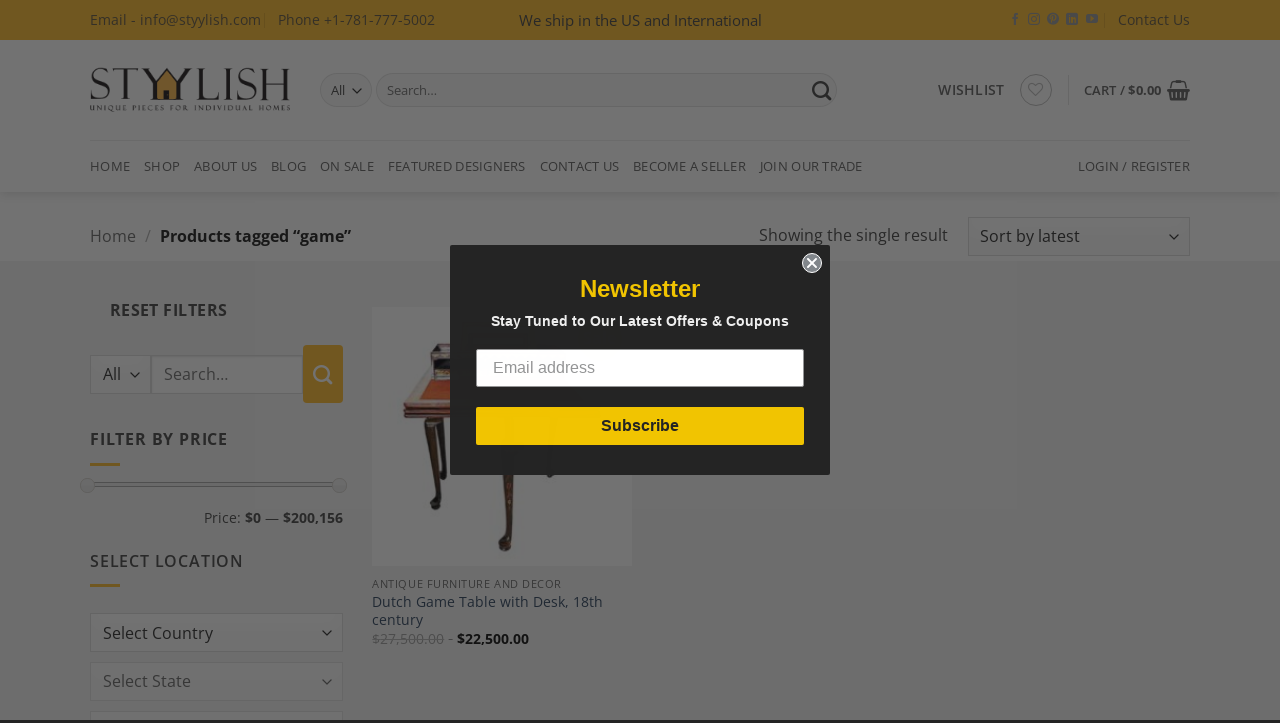

--- FILE ---
content_type: text/html; charset=utf-8
request_url: https://www.google.com/recaptcha/api2/anchor?ar=1&k=6LdLKQQsAAAAAGoLgqAmYAtZhOodPFCgu2NsBtJI&co=aHR0cHM6Ly9zdHl5bGlzaC5jb206NDQz&hl=en&v=PoyoqOPhxBO7pBk68S4YbpHZ&size=invisible&anchor-ms=20000&execute-ms=30000&cb=e1qjo5il9ocr
body_size: 48662
content:
<!DOCTYPE HTML><html dir="ltr" lang="en"><head><meta http-equiv="Content-Type" content="text/html; charset=UTF-8">
<meta http-equiv="X-UA-Compatible" content="IE=edge">
<title>reCAPTCHA</title>
<style type="text/css">
/* cyrillic-ext */
@font-face {
  font-family: 'Roboto';
  font-style: normal;
  font-weight: 400;
  font-stretch: 100%;
  src: url(//fonts.gstatic.com/s/roboto/v48/KFO7CnqEu92Fr1ME7kSn66aGLdTylUAMa3GUBHMdazTgWw.woff2) format('woff2');
  unicode-range: U+0460-052F, U+1C80-1C8A, U+20B4, U+2DE0-2DFF, U+A640-A69F, U+FE2E-FE2F;
}
/* cyrillic */
@font-face {
  font-family: 'Roboto';
  font-style: normal;
  font-weight: 400;
  font-stretch: 100%;
  src: url(//fonts.gstatic.com/s/roboto/v48/KFO7CnqEu92Fr1ME7kSn66aGLdTylUAMa3iUBHMdazTgWw.woff2) format('woff2');
  unicode-range: U+0301, U+0400-045F, U+0490-0491, U+04B0-04B1, U+2116;
}
/* greek-ext */
@font-face {
  font-family: 'Roboto';
  font-style: normal;
  font-weight: 400;
  font-stretch: 100%;
  src: url(//fonts.gstatic.com/s/roboto/v48/KFO7CnqEu92Fr1ME7kSn66aGLdTylUAMa3CUBHMdazTgWw.woff2) format('woff2');
  unicode-range: U+1F00-1FFF;
}
/* greek */
@font-face {
  font-family: 'Roboto';
  font-style: normal;
  font-weight: 400;
  font-stretch: 100%;
  src: url(//fonts.gstatic.com/s/roboto/v48/KFO7CnqEu92Fr1ME7kSn66aGLdTylUAMa3-UBHMdazTgWw.woff2) format('woff2');
  unicode-range: U+0370-0377, U+037A-037F, U+0384-038A, U+038C, U+038E-03A1, U+03A3-03FF;
}
/* math */
@font-face {
  font-family: 'Roboto';
  font-style: normal;
  font-weight: 400;
  font-stretch: 100%;
  src: url(//fonts.gstatic.com/s/roboto/v48/KFO7CnqEu92Fr1ME7kSn66aGLdTylUAMawCUBHMdazTgWw.woff2) format('woff2');
  unicode-range: U+0302-0303, U+0305, U+0307-0308, U+0310, U+0312, U+0315, U+031A, U+0326-0327, U+032C, U+032F-0330, U+0332-0333, U+0338, U+033A, U+0346, U+034D, U+0391-03A1, U+03A3-03A9, U+03B1-03C9, U+03D1, U+03D5-03D6, U+03F0-03F1, U+03F4-03F5, U+2016-2017, U+2034-2038, U+203C, U+2040, U+2043, U+2047, U+2050, U+2057, U+205F, U+2070-2071, U+2074-208E, U+2090-209C, U+20D0-20DC, U+20E1, U+20E5-20EF, U+2100-2112, U+2114-2115, U+2117-2121, U+2123-214F, U+2190, U+2192, U+2194-21AE, U+21B0-21E5, U+21F1-21F2, U+21F4-2211, U+2213-2214, U+2216-22FF, U+2308-230B, U+2310, U+2319, U+231C-2321, U+2336-237A, U+237C, U+2395, U+239B-23B7, U+23D0, U+23DC-23E1, U+2474-2475, U+25AF, U+25B3, U+25B7, U+25BD, U+25C1, U+25CA, U+25CC, U+25FB, U+266D-266F, U+27C0-27FF, U+2900-2AFF, U+2B0E-2B11, U+2B30-2B4C, U+2BFE, U+3030, U+FF5B, U+FF5D, U+1D400-1D7FF, U+1EE00-1EEFF;
}
/* symbols */
@font-face {
  font-family: 'Roboto';
  font-style: normal;
  font-weight: 400;
  font-stretch: 100%;
  src: url(//fonts.gstatic.com/s/roboto/v48/KFO7CnqEu92Fr1ME7kSn66aGLdTylUAMaxKUBHMdazTgWw.woff2) format('woff2');
  unicode-range: U+0001-000C, U+000E-001F, U+007F-009F, U+20DD-20E0, U+20E2-20E4, U+2150-218F, U+2190, U+2192, U+2194-2199, U+21AF, U+21E6-21F0, U+21F3, U+2218-2219, U+2299, U+22C4-22C6, U+2300-243F, U+2440-244A, U+2460-24FF, U+25A0-27BF, U+2800-28FF, U+2921-2922, U+2981, U+29BF, U+29EB, U+2B00-2BFF, U+4DC0-4DFF, U+FFF9-FFFB, U+10140-1018E, U+10190-1019C, U+101A0, U+101D0-101FD, U+102E0-102FB, U+10E60-10E7E, U+1D2C0-1D2D3, U+1D2E0-1D37F, U+1F000-1F0FF, U+1F100-1F1AD, U+1F1E6-1F1FF, U+1F30D-1F30F, U+1F315, U+1F31C, U+1F31E, U+1F320-1F32C, U+1F336, U+1F378, U+1F37D, U+1F382, U+1F393-1F39F, U+1F3A7-1F3A8, U+1F3AC-1F3AF, U+1F3C2, U+1F3C4-1F3C6, U+1F3CA-1F3CE, U+1F3D4-1F3E0, U+1F3ED, U+1F3F1-1F3F3, U+1F3F5-1F3F7, U+1F408, U+1F415, U+1F41F, U+1F426, U+1F43F, U+1F441-1F442, U+1F444, U+1F446-1F449, U+1F44C-1F44E, U+1F453, U+1F46A, U+1F47D, U+1F4A3, U+1F4B0, U+1F4B3, U+1F4B9, U+1F4BB, U+1F4BF, U+1F4C8-1F4CB, U+1F4D6, U+1F4DA, U+1F4DF, U+1F4E3-1F4E6, U+1F4EA-1F4ED, U+1F4F7, U+1F4F9-1F4FB, U+1F4FD-1F4FE, U+1F503, U+1F507-1F50B, U+1F50D, U+1F512-1F513, U+1F53E-1F54A, U+1F54F-1F5FA, U+1F610, U+1F650-1F67F, U+1F687, U+1F68D, U+1F691, U+1F694, U+1F698, U+1F6AD, U+1F6B2, U+1F6B9-1F6BA, U+1F6BC, U+1F6C6-1F6CF, U+1F6D3-1F6D7, U+1F6E0-1F6EA, U+1F6F0-1F6F3, U+1F6F7-1F6FC, U+1F700-1F7FF, U+1F800-1F80B, U+1F810-1F847, U+1F850-1F859, U+1F860-1F887, U+1F890-1F8AD, U+1F8B0-1F8BB, U+1F8C0-1F8C1, U+1F900-1F90B, U+1F93B, U+1F946, U+1F984, U+1F996, U+1F9E9, U+1FA00-1FA6F, U+1FA70-1FA7C, U+1FA80-1FA89, U+1FA8F-1FAC6, U+1FACE-1FADC, U+1FADF-1FAE9, U+1FAF0-1FAF8, U+1FB00-1FBFF;
}
/* vietnamese */
@font-face {
  font-family: 'Roboto';
  font-style: normal;
  font-weight: 400;
  font-stretch: 100%;
  src: url(//fonts.gstatic.com/s/roboto/v48/KFO7CnqEu92Fr1ME7kSn66aGLdTylUAMa3OUBHMdazTgWw.woff2) format('woff2');
  unicode-range: U+0102-0103, U+0110-0111, U+0128-0129, U+0168-0169, U+01A0-01A1, U+01AF-01B0, U+0300-0301, U+0303-0304, U+0308-0309, U+0323, U+0329, U+1EA0-1EF9, U+20AB;
}
/* latin-ext */
@font-face {
  font-family: 'Roboto';
  font-style: normal;
  font-weight: 400;
  font-stretch: 100%;
  src: url(//fonts.gstatic.com/s/roboto/v48/KFO7CnqEu92Fr1ME7kSn66aGLdTylUAMa3KUBHMdazTgWw.woff2) format('woff2');
  unicode-range: U+0100-02BA, U+02BD-02C5, U+02C7-02CC, U+02CE-02D7, U+02DD-02FF, U+0304, U+0308, U+0329, U+1D00-1DBF, U+1E00-1E9F, U+1EF2-1EFF, U+2020, U+20A0-20AB, U+20AD-20C0, U+2113, U+2C60-2C7F, U+A720-A7FF;
}
/* latin */
@font-face {
  font-family: 'Roboto';
  font-style: normal;
  font-weight: 400;
  font-stretch: 100%;
  src: url(//fonts.gstatic.com/s/roboto/v48/KFO7CnqEu92Fr1ME7kSn66aGLdTylUAMa3yUBHMdazQ.woff2) format('woff2');
  unicode-range: U+0000-00FF, U+0131, U+0152-0153, U+02BB-02BC, U+02C6, U+02DA, U+02DC, U+0304, U+0308, U+0329, U+2000-206F, U+20AC, U+2122, U+2191, U+2193, U+2212, U+2215, U+FEFF, U+FFFD;
}
/* cyrillic-ext */
@font-face {
  font-family: 'Roboto';
  font-style: normal;
  font-weight: 500;
  font-stretch: 100%;
  src: url(//fonts.gstatic.com/s/roboto/v48/KFO7CnqEu92Fr1ME7kSn66aGLdTylUAMa3GUBHMdazTgWw.woff2) format('woff2');
  unicode-range: U+0460-052F, U+1C80-1C8A, U+20B4, U+2DE0-2DFF, U+A640-A69F, U+FE2E-FE2F;
}
/* cyrillic */
@font-face {
  font-family: 'Roboto';
  font-style: normal;
  font-weight: 500;
  font-stretch: 100%;
  src: url(//fonts.gstatic.com/s/roboto/v48/KFO7CnqEu92Fr1ME7kSn66aGLdTylUAMa3iUBHMdazTgWw.woff2) format('woff2');
  unicode-range: U+0301, U+0400-045F, U+0490-0491, U+04B0-04B1, U+2116;
}
/* greek-ext */
@font-face {
  font-family: 'Roboto';
  font-style: normal;
  font-weight: 500;
  font-stretch: 100%;
  src: url(//fonts.gstatic.com/s/roboto/v48/KFO7CnqEu92Fr1ME7kSn66aGLdTylUAMa3CUBHMdazTgWw.woff2) format('woff2');
  unicode-range: U+1F00-1FFF;
}
/* greek */
@font-face {
  font-family: 'Roboto';
  font-style: normal;
  font-weight: 500;
  font-stretch: 100%;
  src: url(//fonts.gstatic.com/s/roboto/v48/KFO7CnqEu92Fr1ME7kSn66aGLdTylUAMa3-UBHMdazTgWw.woff2) format('woff2');
  unicode-range: U+0370-0377, U+037A-037F, U+0384-038A, U+038C, U+038E-03A1, U+03A3-03FF;
}
/* math */
@font-face {
  font-family: 'Roboto';
  font-style: normal;
  font-weight: 500;
  font-stretch: 100%;
  src: url(//fonts.gstatic.com/s/roboto/v48/KFO7CnqEu92Fr1ME7kSn66aGLdTylUAMawCUBHMdazTgWw.woff2) format('woff2');
  unicode-range: U+0302-0303, U+0305, U+0307-0308, U+0310, U+0312, U+0315, U+031A, U+0326-0327, U+032C, U+032F-0330, U+0332-0333, U+0338, U+033A, U+0346, U+034D, U+0391-03A1, U+03A3-03A9, U+03B1-03C9, U+03D1, U+03D5-03D6, U+03F0-03F1, U+03F4-03F5, U+2016-2017, U+2034-2038, U+203C, U+2040, U+2043, U+2047, U+2050, U+2057, U+205F, U+2070-2071, U+2074-208E, U+2090-209C, U+20D0-20DC, U+20E1, U+20E5-20EF, U+2100-2112, U+2114-2115, U+2117-2121, U+2123-214F, U+2190, U+2192, U+2194-21AE, U+21B0-21E5, U+21F1-21F2, U+21F4-2211, U+2213-2214, U+2216-22FF, U+2308-230B, U+2310, U+2319, U+231C-2321, U+2336-237A, U+237C, U+2395, U+239B-23B7, U+23D0, U+23DC-23E1, U+2474-2475, U+25AF, U+25B3, U+25B7, U+25BD, U+25C1, U+25CA, U+25CC, U+25FB, U+266D-266F, U+27C0-27FF, U+2900-2AFF, U+2B0E-2B11, U+2B30-2B4C, U+2BFE, U+3030, U+FF5B, U+FF5D, U+1D400-1D7FF, U+1EE00-1EEFF;
}
/* symbols */
@font-face {
  font-family: 'Roboto';
  font-style: normal;
  font-weight: 500;
  font-stretch: 100%;
  src: url(//fonts.gstatic.com/s/roboto/v48/KFO7CnqEu92Fr1ME7kSn66aGLdTylUAMaxKUBHMdazTgWw.woff2) format('woff2');
  unicode-range: U+0001-000C, U+000E-001F, U+007F-009F, U+20DD-20E0, U+20E2-20E4, U+2150-218F, U+2190, U+2192, U+2194-2199, U+21AF, U+21E6-21F0, U+21F3, U+2218-2219, U+2299, U+22C4-22C6, U+2300-243F, U+2440-244A, U+2460-24FF, U+25A0-27BF, U+2800-28FF, U+2921-2922, U+2981, U+29BF, U+29EB, U+2B00-2BFF, U+4DC0-4DFF, U+FFF9-FFFB, U+10140-1018E, U+10190-1019C, U+101A0, U+101D0-101FD, U+102E0-102FB, U+10E60-10E7E, U+1D2C0-1D2D3, U+1D2E0-1D37F, U+1F000-1F0FF, U+1F100-1F1AD, U+1F1E6-1F1FF, U+1F30D-1F30F, U+1F315, U+1F31C, U+1F31E, U+1F320-1F32C, U+1F336, U+1F378, U+1F37D, U+1F382, U+1F393-1F39F, U+1F3A7-1F3A8, U+1F3AC-1F3AF, U+1F3C2, U+1F3C4-1F3C6, U+1F3CA-1F3CE, U+1F3D4-1F3E0, U+1F3ED, U+1F3F1-1F3F3, U+1F3F5-1F3F7, U+1F408, U+1F415, U+1F41F, U+1F426, U+1F43F, U+1F441-1F442, U+1F444, U+1F446-1F449, U+1F44C-1F44E, U+1F453, U+1F46A, U+1F47D, U+1F4A3, U+1F4B0, U+1F4B3, U+1F4B9, U+1F4BB, U+1F4BF, U+1F4C8-1F4CB, U+1F4D6, U+1F4DA, U+1F4DF, U+1F4E3-1F4E6, U+1F4EA-1F4ED, U+1F4F7, U+1F4F9-1F4FB, U+1F4FD-1F4FE, U+1F503, U+1F507-1F50B, U+1F50D, U+1F512-1F513, U+1F53E-1F54A, U+1F54F-1F5FA, U+1F610, U+1F650-1F67F, U+1F687, U+1F68D, U+1F691, U+1F694, U+1F698, U+1F6AD, U+1F6B2, U+1F6B9-1F6BA, U+1F6BC, U+1F6C6-1F6CF, U+1F6D3-1F6D7, U+1F6E0-1F6EA, U+1F6F0-1F6F3, U+1F6F7-1F6FC, U+1F700-1F7FF, U+1F800-1F80B, U+1F810-1F847, U+1F850-1F859, U+1F860-1F887, U+1F890-1F8AD, U+1F8B0-1F8BB, U+1F8C0-1F8C1, U+1F900-1F90B, U+1F93B, U+1F946, U+1F984, U+1F996, U+1F9E9, U+1FA00-1FA6F, U+1FA70-1FA7C, U+1FA80-1FA89, U+1FA8F-1FAC6, U+1FACE-1FADC, U+1FADF-1FAE9, U+1FAF0-1FAF8, U+1FB00-1FBFF;
}
/* vietnamese */
@font-face {
  font-family: 'Roboto';
  font-style: normal;
  font-weight: 500;
  font-stretch: 100%;
  src: url(//fonts.gstatic.com/s/roboto/v48/KFO7CnqEu92Fr1ME7kSn66aGLdTylUAMa3OUBHMdazTgWw.woff2) format('woff2');
  unicode-range: U+0102-0103, U+0110-0111, U+0128-0129, U+0168-0169, U+01A0-01A1, U+01AF-01B0, U+0300-0301, U+0303-0304, U+0308-0309, U+0323, U+0329, U+1EA0-1EF9, U+20AB;
}
/* latin-ext */
@font-face {
  font-family: 'Roboto';
  font-style: normal;
  font-weight: 500;
  font-stretch: 100%;
  src: url(//fonts.gstatic.com/s/roboto/v48/KFO7CnqEu92Fr1ME7kSn66aGLdTylUAMa3KUBHMdazTgWw.woff2) format('woff2');
  unicode-range: U+0100-02BA, U+02BD-02C5, U+02C7-02CC, U+02CE-02D7, U+02DD-02FF, U+0304, U+0308, U+0329, U+1D00-1DBF, U+1E00-1E9F, U+1EF2-1EFF, U+2020, U+20A0-20AB, U+20AD-20C0, U+2113, U+2C60-2C7F, U+A720-A7FF;
}
/* latin */
@font-face {
  font-family: 'Roboto';
  font-style: normal;
  font-weight: 500;
  font-stretch: 100%;
  src: url(//fonts.gstatic.com/s/roboto/v48/KFO7CnqEu92Fr1ME7kSn66aGLdTylUAMa3yUBHMdazQ.woff2) format('woff2');
  unicode-range: U+0000-00FF, U+0131, U+0152-0153, U+02BB-02BC, U+02C6, U+02DA, U+02DC, U+0304, U+0308, U+0329, U+2000-206F, U+20AC, U+2122, U+2191, U+2193, U+2212, U+2215, U+FEFF, U+FFFD;
}
/* cyrillic-ext */
@font-face {
  font-family: 'Roboto';
  font-style: normal;
  font-weight: 900;
  font-stretch: 100%;
  src: url(//fonts.gstatic.com/s/roboto/v48/KFO7CnqEu92Fr1ME7kSn66aGLdTylUAMa3GUBHMdazTgWw.woff2) format('woff2');
  unicode-range: U+0460-052F, U+1C80-1C8A, U+20B4, U+2DE0-2DFF, U+A640-A69F, U+FE2E-FE2F;
}
/* cyrillic */
@font-face {
  font-family: 'Roboto';
  font-style: normal;
  font-weight: 900;
  font-stretch: 100%;
  src: url(//fonts.gstatic.com/s/roboto/v48/KFO7CnqEu92Fr1ME7kSn66aGLdTylUAMa3iUBHMdazTgWw.woff2) format('woff2');
  unicode-range: U+0301, U+0400-045F, U+0490-0491, U+04B0-04B1, U+2116;
}
/* greek-ext */
@font-face {
  font-family: 'Roboto';
  font-style: normal;
  font-weight: 900;
  font-stretch: 100%;
  src: url(//fonts.gstatic.com/s/roboto/v48/KFO7CnqEu92Fr1ME7kSn66aGLdTylUAMa3CUBHMdazTgWw.woff2) format('woff2');
  unicode-range: U+1F00-1FFF;
}
/* greek */
@font-face {
  font-family: 'Roboto';
  font-style: normal;
  font-weight: 900;
  font-stretch: 100%;
  src: url(//fonts.gstatic.com/s/roboto/v48/KFO7CnqEu92Fr1ME7kSn66aGLdTylUAMa3-UBHMdazTgWw.woff2) format('woff2');
  unicode-range: U+0370-0377, U+037A-037F, U+0384-038A, U+038C, U+038E-03A1, U+03A3-03FF;
}
/* math */
@font-face {
  font-family: 'Roboto';
  font-style: normal;
  font-weight: 900;
  font-stretch: 100%;
  src: url(//fonts.gstatic.com/s/roboto/v48/KFO7CnqEu92Fr1ME7kSn66aGLdTylUAMawCUBHMdazTgWw.woff2) format('woff2');
  unicode-range: U+0302-0303, U+0305, U+0307-0308, U+0310, U+0312, U+0315, U+031A, U+0326-0327, U+032C, U+032F-0330, U+0332-0333, U+0338, U+033A, U+0346, U+034D, U+0391-03A1, U+03A3-03A9, U+03B1-03C9, U+03D1, U+03D5-03D6, U+03F0-03F1, U+03F4-03F5, U+2016-2017, U+2034-2038, U+203C, U+2040, U+2043, U+2047, U+2050, U+2057, U+205F, U+2070-2071, U+2074-208E, U+2090-209C, U+20D0-20DC, U+20E1, U+20E5-20EF, U+2100-2112, U+2114-2115, U+2117-2121, U+2123-214F, U+2190, U+2192, U+2194-21AE, U+21B0-21E5, U+21F1-21F2, U+21F4-2211, U+2213-2214, U+2216-22FF, U+2308-230B, U+2310, U+2319, U+231C-2321, U+2336-237A, U+237C, U+2395, U+239B-23B7, U+23D0, U+23DC-23E1, U+2474-2475, U+25AF, U+25B3, U+25B7, U+25BD, U+25C1, U+25CA, U+25CC, U+25FB, U+266D-266F, U+27C0-27FF, U+2900-2AFF, U+2B0E-2B11, U+2B30-2B4C, U+2BFE, U+3030, U+FF5B, U+FF5D, U+1D400-1D7FF, U+1EE00-1EEFF;
}
/* symbols */
@font-face {
  font-family: 'Roboto';
  font-style: normal;
  font-weight: 900;
  font-stretch: 100%;
  src: url(//fonts.gstatic.com/s/roboto/v48/KFO7CnqEu92Fr1ME7kSn66aGLdTylUAMaxKUBHMdazTgWw.woff2) format('woff2');
  unicode-range: U+0001-000C, U+000E-001F, U+007F-009F, U+20DD-20E0, U+20E2-20E4, U+2150-218F, U+2190, U+2192, U+2194-2199, U+21AF, U+21E6-21F0, U+21F3, U+2218-2219, U+2299, U+22C4-22C6, U+2300-243F, U+2440-244A, U+2460-24FF, U+25A0-27BF, U+2800-28FF, U+2921-2922, U+2981, U+29BF, U+29EB, U+2B00-2BFF, U+4DC0-4DFF, U+FFF9-FFFB, U+10140-1018E, U+10190-1019C, U+101A0, U+101D0-101FD, U+102E0-102FB, U+10E60-10E7E, U+1D2C0-1D2D3, U+1D2E0-1D37F, U+1F000-1F0FF, U+1F100-1F1AD, U+1F1E6-1F1FF, U+1F30D-1F30F, U+1F315, U+1F31C, U+1F31E, U+1F320-1F32C, U+1F336, U+1F378, U+1F37D, U+1F382, U+1F393-1F39F, U+1F3A7-1F3A8, U+1F3AC-1F3AF, U+1F3C2, U+1F3C4-1F3C6, U+1F3CA-1F3CE, U+1F3D4-1F3E0, U+1F3ED, U+1F3F1-1F3F3, U+1F3F5-1F3F7, U+1F408, U+1F415, U+1F41F, U+1F426, U+1F43F, U+1F441-1F442, U+1F444, U+1F446-1F449, U+1F44C-1F44E, U+1F453, U+1F46A, U+1F47D, U+1F4A3, U+1F4B0, U+1F4B3, U+1F4B9, U+1F4BB, U+1F4BF, U+1F4C8-1F4CB, U+1F4D6, U+1F4DA, U+1F4DF, U+1F4E3-1F4E6, U+1F4EA-1F4ED, U+1F4F7, U+1F4F9-1F4FB, U+1F4FD-1F4FE, U+1F503, U+1F507-1F50B, U+1F50D, U+1F512-1F513, U+1F53E-1F54A, U+1F54F-1F5FA, U+1F610, U+1F650-1F67F, U+1F687, U+1F68D, U+1F691, U+1F694, U+1F698, U+1F6AD, U+1F6B2, U+1F6B9-1F6BA, U+1F6BC, U+1F6C6-1F6CF, U+1F6D3-1F6D7, U+1F6E0-1F6EA, U+1F6F0-1F6F3, U+1F6F7-1F6FC, U+1F700-1F7FF, U+1F800-1F80B, U+1F810-1F847, U+1F850-1F859, U+1F860-1F887, U+1F890-1F8AD, U+1F8B0-1F8BB, U+1F8C0-1F8C1, U+1F900-1F90B, U+1F93B, U+1F946, U+1F984, U+1F996, U+1F9E9, U+1FA00-1FA6F, U+1FA70-1FA7C, U+1FA80-1FA89, U+1FA8F-1FAC6, U+1FACE-1FADC, U+1FADF-1FAE9, U+1FAF0-1FAF8, U+1FB00-1FBFF;
}
/* vietnamese */
@font-face {
  font-family: 'Roboto';
  font-style: normal;
  font-weight: 900;
  font-stretch: 100%;
  src: url(//fonts.gstatic.com/s/roboto/v48/KFO7CnqEu92Fr1ME7kSn66aGLdTylUAMa3OUBHMdazTgWw.woff2) format('woff2');
  unicode-range: U+0102-0103, U+0110-0111, U+0128-0129, U+0168-0169, U+01A0-01A1, U+01AF-01B0, U+0300-0301, U+0303-0304, U+0308-0309, U+0323, U+0329, U+1EA0-1EF9, U+20AB;
}
/* latin-ext */
@font-face {
  font-family: 'Roboto';
  font-style: normal;
  font-weight: 900;
  font-stretch: 100%;
  src: url(//fonts.gstatic.com/s/roboto/v48/KFO7CnqEu92Fr1ME7kSn66aGLdTylUAMa3KUBHMdazTgWw.woff2) format('woff2');
  unicode-range: U+0100-02BA, U+02BD-02C5, U+02C7-02CC, U+02CE-02D7, U+02DD-02FF, U+0304, U+0308, U+0329, U+1D00-1DBF, U+1E00-1E9F, U+1EF2-1EFF, U+2020, U+20A0-20AB, U+20AD-20C0, U+2113, U+2C60-2C7F, U+A720-A7FF;
}
/* latin */
@font-face {
  font-family: 'Roboto';
  font-style: normal;
  font-weight: 900;
  font-stretch: 100%;
  src: url(//fonts.gstatic.com/s/roboto/v48/KFO7CnqEu92Fr1ME7kSn66aGLdTylUAMa3yUBHMdazQ.woff2) format('woff2');
  unicode-range: U+0000-00FF, U+0131, U+0152-0153, U+02BB-02BC, U+02C6, U+02DA, U+02DC, U+0304, U+0308, U+0329, U+2000-206F, U+20AC, U+2122, U+2191, U+2193, U+2212, U+2215, U+FEFF, U+FFFD;
}

</style>
<link rel="stylesheet" type="text/css" href="https://www.gstatic.com/recaptcha/releases/PoyoqOPhxBO7pBk68S4YbpHZ/styles__ltr.css">
<script nonce="0x9dhrYKiyPHAzYTvLGeiw" type="text/javascript">window['__recaptcha_api'] = 'https://www.google.com/recaptcha/api2/';</script>
<script type="text/javascript" src="https://www.gstatic.com/recaptcha/releases/PoyoqOPhxBO7pBk68S4YbpHZ/recaptcha__en.js" nonce="0x9dhrYKiyPHAzYTvLGeiw">
      
    </script></head>
<body><div id="rc-anchor-alert" class="rc-anchor-alert"></div>
<input type="hidden" id="recaptcha-token" value="[base64]">
<script type="text/javascript" nonce="0x9dhrYKiyPHAzYTvLGeiw">
      recaptcha.anchor.Main.init("[\x22ainput\x22,[\x22bgdata\x22,\x22\x22,\[base64]/[base64]/[base64]/KE4oMTI0LHYsdi5HKSxMWihsLHYpKTpOKDEyNCx2LGwpLFYpLHYpLFQpKSxGKDE3MSx2KX0scjc9ZnVuY3Rpb24obCl7cmV0dXJuIGx9LEM9ZnVuY3Rpb24obCxWLHYpe04odixsLFYpLFZbYWtdPTI3OTZ9LG49ZnVuY3Rpb24obCxWKXtWLlg9KChWLlg/[base64]/[base64]/[base64]/[base64]/[base64]/[base64]/[base64]/[base64]/[base64]/[base64]/[base64]\\u003d\x22,\[base64]\\u003d\x22,\x22fl5tEwxoGUc3w6XChy8Dw6LDj2/DmsOswp8Sw6/CtW4fGBfDuE8BB1PDiDglw4oPDwnCpcOdwozCnyxYw411w6DDl8K6wrnCt3HClMOYwroPwp7CpcO9aMK6Kg0Aw40bBcKzXsK/Xi5mSsKkwp/CkC3Dmlpnw5pRI8K+w73Dn8OSw5FDWMOnw7PCg0LCnlQEQ2Q/w7FnAmnCvsK9w7F9GChITksdwptsw5wAAcKVJi9VwoYSw7tifjrDvMOxwq5Fw4TDjnpeXsOrX31/[base64]/[base64]/CpT8vworDpgXCuUHCuMKiCcOww45uLsKXw49rfsOJw4ptckQew4hHwo/Cj8K8w6XDicObXhwiQMOxwqzCm2TCi8OWfcKTwq7Do8O0w6PCszjDsMOwwopJA8O9GFAyBcO6ImTDvkE2XMOXK8Ktwoh1IcO0wrvCigchBHMbw5gIwq3DjcOZwrTCrcKmRSFyUsKAw5kPwp/ChlZPYsKNwqnCn8OjERZwCMOsw7xiwp3CnsKoP17Cu03CgMKgw6FKw7LDn8KJfsKtIQ/DiMOGDEPCpsObwq/[base64]/CsCVDesKGwpDCozjCq00ew4lCwpPDqcO5AT9lw6s8wq/CtsOVw4diPEbDtcOvOsO6JcOOBU8hTR8OA8Obw5oxMiHCs8Kxe8KHbsKewqnCh8OKwplLHcK5J8K5BUhie8K9bMKUOMO9w7MHHsONwpzDksONSEPDo2fDgMKnOMK+wqQ9w4bDmMOmw5TCsMKNFEnDucOQBEbDrMKew6jCvMKye0DClsKBV8KHwpEDwqrChcKOeT/Cn1VmUsKCwrbCljTCj1ZxU1DDhcO+fFvCn1TChcOzOjM3El3DuBPCkMKmSyDDgWHDgcOIesOww7Ixw7DDo8O8woFkw4bDoV51w7/[base64]/DocO+w4zCvFPCtsKWwpY+w4oSXHkIwo4IJHdmXsKZwpPDsHDCu8OQJMOZwoV0wozDs0FPwrnDtsOTwpRgDcKLWMKxw6Yww73ClMK1WsO/ICRdwpMHwpTDhMOgesKEw4HCgcKjwoXCgysVNsKCw7YfYTxLwqrCshHDoRHCrsKgXX/[base64]/DgcOHw5BDRMKqw6bDhChoZsKHwpbCqXzCscKmbFBfVMOOKsKTw7V7KMKYwqwVc0I+w6sRwo8Nw5HCqy3DlsKhGlwKwqwXw50vwog7w6dzBcKGYMKIcMOyw5ALw4U/wprDmm9Ywp1dw4/CmhnChTYDXD1ww6VcFMKzwpLCkcOIwrXCscKbw4U3wqZsw6RNw6MSw6TCtXfCqsK/KcK2SldvWcK/wqBZbcOeIjxgasOtVSXCgE8Swrl/E8O/AHvDojDDs8KhQsO4w4PDtCXCqXDDkV5yNMO6wpXDnn17G23CuMK1a8Kuw6Fxw4NHw5PCpMKPKEIRLXdUNsOVUMOiNcK1bMOgVGlBAz5wwqUWM8KePMKkbcOmw4jDgsOKw7huwofDohF4w6Qxw57CjsKuPMOUCVECw5vCvSQnU3duWA8Gw71IQcOTw6/DtGTDg33Cg2keA8O9JsKBw7nDmsKXWDDDgcOJbEXDhsKJEsKXDj1vD8ORwpbDjsK8wrvCpyHDlMOXC8OUw7/DsMK2UsKzG8KxwrVhEms6w6PCml3Du8OeQ07DlWTCnkgIw6zDlx1PCMKFwrPCsUXCjRdDw6MfwqnChWnCqR7Cj3rDisKTBMOZw4pPVsOcFk7DpsO+w4jDt3oqOMOPw4DDjy/[base64]/[base64]/KcK+wrrDtU1CYG/[base64]/w7fCtsK8w5w1SMOVDg9GPiJke8OHfFQwfMOYeMOtMltYQ8Okw5DDssKpwoDCt8KIQy7DgsKdwp3ChwgVw41ZwqbCm0bDkj7Dp8K1w67CrnZcRkp3w4hce0jCvXHChFM9F1pYTcKyasKcwprDoVU5KjPCqsKrw4LDpDfDmsKew6TCrwVCw4RlQ8ONFiNuacKCXsOdw6/Dpy3Ch0tjB2TCn8KNFkMEUXV7wpLDnsKQT8KTwpMGwoUjIF9BeMKIfsKmw43DlMKnO8OWw6wQwp7CoCPCu8O1w5TCrn8Uw6Erw7nDpMK0MFENH8OiBcKgd8OEwoJ4w7U0NifDnG5xe8KDwrobwpzDggDCoQ3DlxvCisO/wpTCnMOcRgorW8Kcw6DDosOLw7nCosKuBH7Ck1vDtcO/fMKfw71kwqPCgMOZwoADw7YIZG45w7/CgsKNUMOIw6xuwrTDu0HCqi7CvsO5w4/Do8KEdcKAwqUZwrfCtsKjwrNvwofDhnbDog3DpGM3wrXCjETCnCFwcMKVW8K/[base64]/CiA7CkD8ewooOwqvDoMKlwrDClQoocsOARcKMXSNHAQbDgRLCucKIwprDoRFaw5PDicKSHMKPKMOAbcKdwrHDnU3DrsOCw41Bw4NqwpvCkj7CoSEYHsOpw6XCncKzwpIJRsOKwqPCq8OAaBPDpQvDl3/[base64]/DqMO+ZXpna8KHw481wpzDo8O4YsKow4jCssKbw6hkW2NGwq3CjTTCpsKjwrXCvMO+HsO4wpPCnAlTw4/Cq3A+wpjCkHQqw7I+wo3DgU8Nw68pw6DCuMOAexrCt0DCghzDtgIdw5zDk0nDoCrDkkbCuMOuw6/[base64]/[base64]/[base64]/Cv3zCv8OdwpEYTcO9wpHCr8KLdjTDrcKhEVHCuDslw7jDlyMKwp9/wpQqw5kbw4vDj8ONR8Kzw7IOaRA4fcO7w4NIwoROdSNhPwzDgkrCkWFpw7DDoDxzHkQaw4sFw7jDs8OqDcK2w6rCuMOxK8O0OcKgwrcuw7fCjm9bwpobwpZ3FcOXw6TCjcOgRFPCkMKTwoxfCsKgwojCh8KeFMO/wrVrdm3DrEY7w5HCsjrDlsOkDsOKLj0nw6HChHxjwq1lFsKpMFTDssKow7wjwq/ClMKbU8Kgw4gaKcKHOMOww6NNw4dXw6LCs8OLwqc9w4zCh8K6wrDDn8KuMcOqwq4rYFMIYsK5V1/Cjl/Cui7Dp8KQeFwNwrVlw6kvw53Cl25jw7TCusOiwoMhAcOvwpfDkxwNwrxBSwfCqF4Ew6RkPTF7cSPDgwtlPRlNwpIYwrF5w5LCjsO+w5fDs2XDghRyw5fCsCBiUB/ClcO0XBw9w5VWXUjCmsOfwpDCpkvDq8KCwqZkw53Ct8O+CsKqw7YKw47DtsOVccKrJMKpw77CniPCpMOhe8KLw7Jew605e8OGw7M+wqNtw4rDmg7DnEDDmCpHbsKBYsKFFMKUw55LY3UMO8KUajPDpyRFWcKDwpFnXxo7wq7Cs13Dj8ORGMKqwq/DgF3DpsOlw7vCun0vw7LCrHzCu8OSwq16csKIacOIw67DrDtxK8Kmwr4zJMOwwpoTwqV7f0AowqHCisODwrY2UMKKw7XCmTAbSsOiw61yBsKywqZwWMO3wpvCv07Cu8OTQMO5LF7DuBRNwq/CulnDsDk1wrtsFT98Lmdgw5xoPRkyw4HCnhZ8YMKDR8KUChkPNRzDqMOqwotDwoPDt1Efwr3CmHJKE8ORasOkclzCmHDDoMK7NcOUwqrDv8O6JMK6bMKXFh1mw4N2wr7CrwpyccOkwq4vw5/ChsKwC3PDv8KOwo8iGEDCrHxOwqjDnQ7DmMK+KsKkfMKea8KeD3vDmxwpSMK3MsOjwoXDg1ZEBMODwqFIIQPCuMKEwrXDnMOwShVjwpnCoXzDuQBgw6Urw5BiwoHCkgwXw4MAwqwTw7nCgcKVwolEFBdtLX0xJ2HCuWjCgMOBwq1lw4JYA8OEwptPHDl/wpsIwo/DhMKow4A1PFrDv8OtKsOnS8O/w7jDgsOIRlzDo3h2CcKLasKawofDu2BzDgA6QMOcd8KDWMKewoVjw7DCoMKpCn/[base64]/wrkTXkhPIHR7ZcK3EHFRezfDtMKPwqkLwpYIKxbDscOOesKdJMO8w7/Cu8K7E3dxwq7CqVROwrFQUMK1dsK1w5zCv3HDrMK1f8KOwqEZRV7DksKbw65hw6kyw5jCsMOtEcKfcCNwaMKDw6HDp8OlwrAzZMO0w5PClMKwZARJccKDw5gawr04esOlw5Ncw4Q0UcOMw4ADwo8/FsOFwr5tw7HDmQbDiHXCvcKCw4cfwoLDsSjCilRxfMKFw7BxwqDCn8KYw5zCj0HDlcKXw4ddaBXCg8Orw5HCrX3DncOywobDvz/Co8OqJ8OSI0QONWXCjQbCr8KTWMK7GsK7PRJBZDdAw7Idw7XCsMKzFMOzHcOdw41XZAlswqVSNT/Doht7bkDCtBXClMK8wr3DhcKmw4ddBmPDv8Kow63DgUkKwo84KcKcw5/DvR/ChA9tPMOQw5oiPB4EAMOpI8K9JCzDhC/CrwA2w7zCs31Yw6nDvABtw4vDtUk9XSlsPEHCjcKdUzR2ccOXRwoawpBzLy4ha1N6F1cTw4HDo8KKwp/DgVnDuSNNwrYkw5fCukTCpMOEw6VtXC4TPsOQw7nDmnxHw7bCmcKnYFnDqsOpP8K7w7AtwoTDo2BcSjQseUTCl14kKcOSwpIXw5F4wpo2w7DCvMOaw551WE4cHMKcw4pBXcKvU8OgPhDDgUUmwoLDhnvDhMKtCWnDv8OYw53CsXRmw4nCtMOZT8KhwqjDhhVbGg/Dp8OWw4HCucKaZXR1b0ksT8K5w6vDssK2w5LDgF/[base64]/wr98asKIUmIndlB/wpXDrsOKcMKIw6PDun1tc2bCpkMgwoE1w4HCiEVFdDA8w5zCoWFMKF4FJcKgLsK9w6kqwpDDpQXDvkZ6w7DDmz0iw4vCnAcVM8OVwrltw47DmsOVwpjCrMKOPcO/w4jDjiYaw5NSwop9DsKcPMKRwp41SMOgwoo/wpxCbcOkw60NRh/DksOKwpEKw5ASScK8K8OOwpPDicO9AwIgQgfCkl/CrzjDrsOkQcOswpHCv8KDRAwPGxLCkBs4LRNWCcKzw6Mdwp8geE0bN8OPwoJkfMO8wo5XQ8Oqw4Q+w4HCjTrDoDlRDMO8wrHCvMKmw5fDisOiw6bDp8Kjw5/CgMK/wpZCw5JxJMOQbMKIw6Afw6bDti11K0UHOsKnLWd4PsKUOwvCsBs5V1InwpDCnMOhw6bDrsKkbMOwTcKufGRkwpAlwpXCoWRheMKUbwLDgFLCmcOxG3LCmsOXHcOZR1xMbcOBfsOiMGvChR9BwopuwoQzZ8K6w5LCkcK2wqrCnMOlw7kvwo5iw7/Co27CgMOEwp/DkkPCvsOswp8tesKwDG/CjMOfLsKvRsKiwpHClxrCgsKHbMKNJUYkw6/DrsK7w5ccAsKWw6jCuwjDpsK1PMKYwoV5w7LCqsOFwoPCmi4+w5Umw4vCpsOjO8Kxw4zCkMKuUcOZDw1lw4N6wpJfwqTDhTvCs8OfFDMVw7HDr8KPfxs/w6DCosOew5grwr3DgsKCw4PDmlI6dVLCjVcOwqvCmMORHzXClcKKSsKxQ8O3wrTDgSJYwrXCnG52E0TDpsOcU2YXRQ9fwqFzw7ZYKsORX8KWdSsGOBbDlMKRZx01wqhSw7I1CcKSSX8dw4rDtAB1wrjCmVIBw6zCocKrWVBFUWFBPCEzw5/[base64]/Cmmwew6lEw4zCmTjDqcO9RFdmJ0k1w7hbc8Kbw4ZpYlDDosKJwpvDvmoiA8KGP8Kcw7cGwrlxC8K/G1zCggQQecKKw7ZSwpMRbC1owrs8K0vCoRDDhcOBw4BvKsO6VmXCu8Kxw4vCvSXDr8OAw7nCpsOwGMKhIlDCrMKqw7nCnykxZGbDtHHDiCLDpcK7dVtXbsKXJMOnC3MoMTYkw6tgVyTCrVFbNFV4J8OwfSvCnMOBwp/CnHAYFsOIEA/CiyHDtMK5CFNZwoJLN2zCtXhvwq/DkRjDrcKvWyLDtcKdw4Q/[base64]/DpsK9OXVtU8OCIcKPwq7CoDrDjigwNXFXwo3CnA/DmUrDnlZRIQBSw4XCmFLCq8O4w7spw4pRdFVWw4wbPWJ4MMOgw58bw4wcw7FxwpXDucKzw7TDjQfCugHDp8KJdm9/Q1rCssKKwrjCkmzDgClMVgPDvcOXScOVw4J4EcKqw5XDtMKkBMOvTsOawrMrw6JJw4VdwrHCnUvCiFRKT8KWw75Fw4gMNn4fwoBywrvCu8O9w7TDhWE5P8K4wprDqnZvwq/CoMOsXcOJXEjCgizDknvCr8KKVUrDh8O8a8OXw41LVQQLawrCvcOgSi3Dj3Q5LGt7JUnCqXzDgcKwAMOfF8KKSVvCrDDCqBfDiEhnwogjQcOuaMOrwqjCtmdETXrCj8KgOCZLw6ktwoYAw5hlcysvwqk/[base64]/DhhjDg8K5SXzCgjLDr0fDtcK0wp0oPMKZwo/[base64]/[base64]/[base64]/wp/DhMKASsO0fcOyRRDCoMKMG8Opw4p4w4pTPXkyd8KvwovCv2fDt1HDmknDk8Kkwp9ywrRowr3CqH5sUF5Vw7N2ci/DsFsQVgzCth/Cr3dlGUMSQHXCq8OdC8OAasOVw6bCsT7Dp8KoFsOYw69lcMO/TH/Cu8KkNltYG8O9IHHDtcO2cTTCpsK7w5HDt8KkX8O7M8KHYUBnABPDiMKqJC7CucKfw6fCncOLXiTDvxgbDcOSBWnCkcOMw4EXBcKqw6hlLcKBKcKyw6rDosKPwq7CqsOdw5VXa8OZw7A8KnY/wprCq8OqDxNHbDRowoxdwrFvccOWacK5w5IgHsKiwqs/w5oiwpHCsUA3wqZEw59IF0w5wpTDtkRgQsOTw6x0w79Iw7MIdsKEw6bDlsKCwoMqW8OXcFXDohrCsMOUwrjDkQjCvU/DosKlw5HCkhrDjBrDjAXDjMKFwqvClcOEFMKww7ogHcOdYMKmAcK6JMKWw7Mvw6QZwpHCkMK0wpk8BsKvw77DnTBueMKQwqNqwpJ0w6xtw65iYMKqBsOdK8OYAzUiQzVyJSDDnSLDs8KhFMOfwotwbWwZGsOcwrjDnA/[base64]/CvDR/wp7Cm8OKNcKiwpFHwot6FMOVwphean3CssOcwqRdCcK7Gj3CscO/SSMLV3oAZkjCpWZhHG3Dm8K4MmVbYMO5VMKIw6PDu2fCqcOWw7U7woXDhjjCn8O3DnHCjcOAXMKyDmDDpGnDmVBpwotow5VQwrbCuGDDtMKMSGXCqMODRVDDvQ/Ds0Iow7rDhwFvwpkIwrLCuhwgw4UnNcKMWcKKwqbDsmZfw7HDnMOtRsOUwqctw6AUwonCiA8tGw7CiWTCjcOww77Cj1/Ct0c6WVt7SMKiwrdOwp3DjsKfwo7DkknCjTIMwp05eMK/wrrDncKKw4/CrwAywq1aOcOOwrrCl8O7KX0/[base64]/wo4PwpZTCcKONsO4w51fWmXDt0bCtDQZwr3DssKHwoNMZ8KVw5TDryHDjCXChl12FMK0wqfCmRrCt8OJBMKmOsKkw64zwr9/[base64]/CoMO/wqrCnBvCssKaOMKvw5DDgWLDhsK7wphow4TDiXtHHTg1a8Kdwq0XwqjCmMKGWsO7wovCr8KNwrHCmcObCxt9DcKaFcOhew4qV0fCjg0Lw4AXaQnDv8KYD8K3U8OawplbwoPCsAR3w6fCocKGZ8OrLAjDl8Knwp9yLjjDlsKBGElbwolVVMOvw7Rgw6zCgSTCmirClz/DgcOkFsKTwrzCqgzDicKWwpTDp258K8K+BsK8w4nDs2DDm8KFacKxw7XCj8KhInVTwrDCkWHDvjbDkW4nf8O6bCQsBcOpw7zCvcK8Ol3ChCPCjTPCpMK/w6J8woQ8fcOUw5TDmcO5w4oPwqNBAsONIGZnwqotd03DosOWUMK4w7jCkWYrRgXDhFbDmsKVw4fCnMOCwq7DtHYvw5/[base64]/[base64]/DvmjCghDCpiTCnVvDmsKQMFsiw7dsw7IgLcKETcKuMiBIHDfCn27Dgy/Ck0XDomTClcO0wrlNw6TChcK7IwjDhinDi8ODOnXClxnDvcKNw5VAEMKbFhIhwoLClz7DtTPDo8KgUcOGwqfDoxobQ3fCvTbDhHrDkSMNejvCiMOLwpwNw6DCucK3YT/DpyFSHjXDisKOwrbDu1PDmsOxHg/CicOuOWZTw6UWw4jDs8K8aUDCoMOPHRQmfcKOOwHDvDDDrsKuM2XCsHcWHMKSwr/CqMKWbMKIw6vCrh9rwp82wqotOSbChsKjA8KWwrdPFFZ5LC1kf8KhGhkeWQ/DnGRfHAkiwpPCjSfDkcKYwpbDgcKXw5YHAWjCrcODw5dOdyHDs8KAbDFuw5MARDoYFsOrw5rCqMOUw7FWwqoeTz7DhQNaGcOfw7UFbsOxw6EGwp8sZcK6wqJwMS83wqZCM8Kowpd/wrfCu8ObJHrCt8OTT34Pwronw6tmBAjCkMOabW7CszhLJW1uJQQ4wqsxZgTDmk7CqsKRLnVZJMKeYcORwpV4Bw7CkUnCunprw60tSHvDn8OJwrjDgTPDksOceMOjw6MGHzVTFwjDlCV5worCusKJDhfDncO4NCRIYMOFw5nDkcO/w6rCnhXDssObIULDm8O+w6gJw7zCiynDgsKdNsOBw45lFU0ow5bCkBZGMATDqB9mR0Ebwr0lwrDDjsKAw7AkNmA1Pwt5w43Dn0jDs3wsDsOMPTbCnsKqTFHCtUTDpcODb0d/a8KVwoPDm240wqvDhcO1KcKXw5vCm8OvwqBjw7DDosOxWi7CtxkBwpHCuMKYw6g6fCrDscO2QcKdw4srG8O9w7XCicO1wp3Ci8KHXMKYwpLDhMK/MRgzWlFuYXxVwo9kU0NyKmV3PcKyF8OofFjDscOGJzw2w5HDpD/Cm8O0RsOpAcK6w7/CnXpxRgNLw5EWNMKrw7s5KcOXw7PDkEjCgQobw4fDl2dsw5BoNSF0w4jCh8OUImbDqMObIcOtdcOuYMOCw7nCqiTDlcK+WcOcAWzDkAjCj8OMw6HCsC1IVsOZwrxpHVJzZUHCkmA/McKRw6ZbwoMvPkrCgTnDpzE9wrFYwojDqsOBwp7CvMOFBnkAwp8ZdcOHRngrViXDl2UcMwh8w484TV0SQEZDPmtmMiI1w5gdCQfCjMOgUMOywo/DsQvDusObHsOnWSt4wpfDhMKeQgFRwrkwaMKCw7zCsQrDrsKmXibCq8K7w5jDgsOzw4U+wrDCisOoYm1Vw6jCjm/ClifCo3sVZRExbicaworCkcOxwqY6w6bCj8K1dH/DhcK9RjPCl3vDhj7DkQt+w4EMw47CnBRBw4TCjFpmI1HDpgYQQVfDlEEgwqTCmcKQHsKXwqrCkMK7Y8KiHsOSw6xZw6A7wrPCjADDsTg3wo/DjytZwrrConXCksODF8OGTnJGGsOiPRkGw5vCvMOIw4FORsKtQ0nCkz7DsjzCkMKODQtSacOkw7TCjAPCjcOswqzDl0FsXn7DksO6w63ClcOBwrfCpwh1wpLDlsOrw7JGw7oow6IUFUoQw6HDj8KVJD3Cu8O6Qx/DpmzDt8OHP2ZswoEOwrRAw5Jqw4/DnQIEw5IiDcORw6s4wp/DphtXW8KKwq3Cu8OHJsOuKzN+dzY3TjbCjcOPf8O3PsOYw5YDSMOoLcObZsKmE8KhwqzCnSXDhl9QfB/Cj8KyCSnDosOFw7vChMOcQyrDhcOsdAV0Y3vDukBGwq7CscKOa8O/W8OSw7jDsg3CjkhxwqPDp8KqADXDuB0KahrCj2IpDRtjQCvCkjNpw4Mjw5gLKBNGwpY1FcOtc8OTHsOYw67Cg8KXwo3CnHrCsjZnw5lrw5Ikd3rClg/DuH10OMKxwrgsQyDCmcOfP8OvDcKPa8KYLsOVw7/Dm2DCj1vDkVVMPMO3O8ObGMKnw7gwKkBQw5FeZzd0asOXXxoABsKJeH0jw7HCpjYZCwhCKMOlwpgdTWTDusOlEsO/[base64]/MzzCiErDnxdWUcKvGRfCtcK8w7EJaQwCwobDu8KTezTCsUVcw6/DiExHa8K6SMOGw4xSwrVXSw41wojCozLCi8KaA1oJfgEzLkrCgsOceBDDsDLCgXkcRcOVw5XCmsO0DRt+w68awqHCtmk4fl/CkyYVwphLwqxkd28HHMOYwpLCisK9wrV8w7zDjsKsJiTCv8Oiwo9/wpvCk2TCscOAHyvCk8Kaw5Vrw5Uxwr/[base64]/[base64]/Dj8Kbw7zDjcKzwq3DoR/CiSNRJTAmwrXDtsOtw4gxb3ATWj3Doi0dO8Ksw6piw5rDnMKOw4zDp8O4w4ITw6IpNcOWwq8yw4hDHcOKwpPCuXjCl8OEw7LDqMOPFsKIc8OQwoxqAMOTesOrC2PCg8KSwrrDpzrCnsKmwow/wpPCiMK5wqLCv15awqPCnsOHN8O+aMKgPsOEM8Ofw6lLwrfCjMOMw43CjcKcw5HDjcOHQsKLw64lw7heHcKRw6sQw4bDpj8FZ3Ytw7hAwrxpUQxveMKZwqjCsMKtw67CtBfDuh0mBMOQf8O6ZMOkw7PCisO/[base64]/[base64]/W1pnBhfCt8OdEgLCs8OUw7DDl1bDkSVzZ8Kgwpcow7vCoTx7wrXCmE0yH8O8w4lhw7pUw65zDMKkbsKBJ8OtTsKSwp8pwoAAw44IZMObMMOQC8OWwp3Dj8Ktwp3DuAFWw63Dq1w1AsOMbsKZZsKHC8OAIw9eZcOnw43DicOmwrPCn8KgY3MXS8KARnsLwr/[base64]/U0jCpMKPOEjClWDCnl5RKsO7NWzDs1DDtC3CkznDhHDCnWoldcKhdMOBwo3DpsKjwqnDkiXDpxLCgGTCl8OmwpobF07DjgLCoT3CkMKgIMKtw7VZwo0XZsK+UzJCw6F0DWpqwqjDmcOYXMOdVxfDuTHDtMOUw6rCnXViwrPDuynDk14xRxHDjXd/dAXCrsKzB8OIw6UVw783wqQAcRFYFE3CpcKRw6vDvkB7w7rCiy/[base64]/[base64]/VigseMOfwqDDvg0jHsKuw5XCrMOIwqXDqy0QwrrCm25vwpsow7p6w4LDusKxwpotacKWG3IRWjvCmTtnw6NeI3dGw6nCvsKrw5rCklM5w5jDmcOlJwHCucO4wr/DgsOfwqrCu1rDl8KZEMOLK8Kgw5DCisKUw6bCscKPw6nCi8ORwrFbfREwwqTDumDCowpnaMKwfMKTw57CucOHw5Auwr7ChsKCw4UrFixpMTMPwqcJw7/Di8OhT8KKAj3Cs8KgwrHDpcOoO8OQXsOZRcKMfcKhZQvDnR3CpQ3Dm2rCnMOaLD/[base64]/DssKLHRUCMMKEUBoLw6gWwqQbw4QYVcOnNlLChMKLw4c5UMKJazFFw48qwq/CoAF8I8O/FEHClsKDLHnCosOPEjllwr9Ow7oYVsKfw43Ci8OxCcOYdS0lw7LDoMOfw7QVKcKJwpMDw6bDrzlhAsOdcTXDv8OuaS/Dj2jCsFDCusK5wqHCvsKwDzvChsODJQg+wqMhA2R+w74Ba0TCgBvCsSYEHcOtdMKQw4XDnkPCrcOyw5DDu1jDtGrDqVnCuMKVw51uw6RELkQXOcKjwrjCsyfCi8KNwoXCjxpPHg9zQDnDimcMw4TDlghDwpt2C1bChcKqw4DDu8O/U1nCthXCgMKhSsOweU83wqPDpMO+wq7CtG0eIsO6bMO8woTCm3LCiBDDh0nCmxbCuyMlDsKWFXEnIi4ewqJZXcOww589D8KDZRUQWEfDrCDClMKSAQfCigo/IcKfKG/[base64]/CvSdSwqYnGjkpEkpiw5w3S8KXwpzDiFPCu8OSIGjDmmzCjRTCnVx0Qlkcb2opw4haIcK9e8OHw55cUl/DscOOw6fDoTjCs8OebQVVAz/DkcOMwoEMw6NqwoHDhWdIEsKZE8KWWWzCsnQpwofDtcOow5sJw6JePsOnwpRDwo8GwrQfacKfw5fDosKDJMOUVn7CgAd6wq7CvDXDh8Kow4RONcKAw6bCly82H1rDtGRlEkDDhVNlw4PCtsOIw7JgVS4VBMKawp/[base64]/DmsOqw77DpMOvFhspwp7CvMKFwoxawpZeLcKcEMOSTMO0w7h0wqvCuA7CtcOiLCnCt3TClMKfZRjDv8OIS8Otw7LCh8OFwpkVwotxSmHDv8ObGiI9wpPCilfDrlDDnXYyEyFKwpDDuFkPFkjCiVHDlsOkWAtQw5B1K1syXcKFfcOeYF/CuX7CkMKow4EiwoV4KV5zw6Biw6zCowjCqG8HG8OJJ34nw4ZlSMK8GsOKw4HCpzNqwpNBw5TChU7CmmPDqMOmagfDmD7CjC1Mw6MvewTDpMKqwrkNPsOaw7vDqlbCt23CgxEtA8OZb8O4eMOHHSsqBHsSw6ckwpTCtVYBHMOOwp/[base64]/[base64]/[base64]/Cvzp2w5N/[base64]/Cu8Oow7bCglHDv8KBdGsUwqI/[base64]/CtTZMYSLCmD/DhsK+w6xywp/[base64]/wohJw7Mlw5QwwrxrDMODw5ZoeWE/[base64]/Cu8OWcDdBwo/CpVYzaMKuHDV0w6xww5vClWXDoWDDjkPCv8OUwqQEw6xywqTCjcOmXMO7ez3CjcKHwqkcw5pDw7dPwrhcw4Qzwrtlw5ktJF9Yw754GmsXW2vCr2Isw6bDl8Klw4fCk8KfU8OCH8Oww61two1ibmHDkzYTbFkBwo3DtRQdw6XDj8Ksw6MqBC5bwojDq8KiTXPDmcK/[base64]/CtcObwqbDqmkMw73DmyY/wro0ADHCp8OIMzMfaw42ZsOAbMORDU9fOcKyw6LDhGh1wq49H0nDrGldw6TCnybDm8KfcRN1w6zCuSdSwr/ClCRFbXHDgTXCgF7ClMO7wqDDk8O/d2XDrhHDtsKbCxNDwojCm19Mw6gebsKwIcKxZRZmw5xAfcKGFVMdwq4iwoDDg8K0EsOhfQbCjxXCl0jDq2XDkcOQw7DDnMOXwqR+N8OXOiRzYFIVPgnCil3CpTbCiFXCjlZZGMOnFcOCwo/Cr0bCvk/Dr8KaGQbDrsKOfsO1wpjDq8OjdsOZTcO1w5sTAho2wo3CkCTChcKZw6TCuQvClEDDlhcXw6fClcOPwq4YJ8Ksw5fCn2jDpsOTExjCqMOewro6BCZeEsK2Jkx6w7lGYsOjw5DCm8KQKcKOw6DDj8KKwq7Cqip0wpZPwrwaw4nCiMORbk3CmHXCi8KofT08wohHwod/csKQdgUewrXCosODw6k2DQcpZcKnGMKrI8KvOWcPw5wcw5lSZ8K0YcOfCsOlRMO8wrtYw43CqsKyw53Cqiw9PMOyw4cPw7PCr8KcwrE9wrpQKVFFQcOww7Yhw74FT3LDj37Dv8OICTrDlsORwr/CsjrCmjFffDksKWbCoXHCusKBe2hDwpbDk8KjIhd9A8OOMA0Fwo5sw7RUAsOOw77CvCEywocKNVnDsx/DvsOEw4gpJ8OGb8OhwokEaiTCocKJwo3Du8OLw7zCscKXJGHCqcKJNsO2w4E8SQRmIxvCpMKvw4bDsMKawpLDqz1cAF1zGC3DgsKfFsOzSMO8wqPDpcOiw7MSfcKHacKww7LDqMOzwp/[base64]/[base64]/Ck03DsMKKdm3DpSIxHz7Drw3DncOpw746QBVrH8O3w4vCk05fwqLCpsOWw5g9w6xDw6ELwrQ8G8ODwp/[base64]/IQrCpcKfwrjDhB/CmHHDtsOUKFXDh8OwVmTCpsKfw4whwrnCojhbwqLCmWDDuyzDncOjwqHDuU4pwr/DhcKBwqnDgC/DpsKrw6fDhMOZXMK6BiAQN8OUQHV7MX0gw4Jkw7/[base64]/w7PDgFnDi8KBwpDDqVUyJMKGHsKYCm7CpjLCpj9pHDnDrw1bLMO4UC7DvMKdw45hTWbDk0HDrxnDgcOCGcKHOsKQw4vCrcKFwr0NKRlYwqHClMKYIMO/LUUvw5IGwrLDpFUpwrjCn8KvwoDDpcOSwrAKUFVPPMKWQMKQw7nDvsKSTwfCncKsw6JbLMKGwqNTw7Unw7HClsOXMsKUHj5sbsKMQSLCvcKkc1lfwqY4wrZKR8KSccKvaUl6w4MFwr/Co8KCQnDDksKfwp/CuiwIAsKaRVAaYcOlUCTCpMOGVMK4O8KKeFzCvSrCjcKSPGAuRVdSwqAPMyVPw4/Dgz7DvRLClAHCgA19EsO7HHMFw6NyworCvMKjw4nDhMKTeDJMwq7DpStWwo85SCYEUTnCnhbCl37CrcKIwqg7w5nDksOaw71HQgglUsOgw5zCnDPDr0fCvMOcZsK3wo/Cl1nCvMKxO8OXw7sUEhc3fcOcw7BIADnDjMOPFMKzw5PDuFITUn7CrzcwwqlFw6vDjwPChDQAwrzDssKjw5Q7wrjCuGY1D8OZU1k8wrV4P8K4UgPCvMKPYRPDnXZiw4tOWcO6PcOIw4c/VMKmbn/[base64]/bR3CqsKOwp9Qw5fCrAMwI8KWw4RUGF3DkcOPDMK7EgbCgGkpZFpQXcOIfcObwrEHDMOWwrLCnwhpw5nCrsOEw6bDksKrwpfCjsKmcMKyTsO/w6dSXsKdw4tJP8Ozw5nCucKieMOHwpBAGsK3wptDwrfCusKJB8OqXEHDuDkiPcKHw4Ecw71zw6lmwqJJwovCpHNRWMKhLMO7wqsjw4XDnsOxBMKzQQDDqcOOw6HCusOww7wZOsK5wrfDqywTRsKLwooqD3JGb8KFwpdmK001wrknw4Fewo/Dm8Oxw7tvw4RVw6vCtzp6QcK9w7PCscKKw5/DkRXCvMKkN0w+w6Q/NMKlw55RIAnCmk3CpAoIwrvDui7DolHCjcKzGMOVwrx9wojCpn/ChU7DtcKINSjDo8OOXcKhw4/[base64]/CmsOwC8KBw4nDhlTDiS5uVDvCq2ZNKmPDkmXCsm7Dn27DrMKVw5Qyw73Dl8Ocw5snw4gkAVFmwpd2NsKzScK1MsK5w5MSw4glw77Cj0zDscKqSsKrw6PCusOawr5ZR2/CkWXCnMO2wonDoCkHczxbwohoM8KTw7o4ZMOZwqZswpROSMKZFyhFwpnDlsK4KcK5w4xFZxDCp17ClE7DvFZeUw3CrS3DjMOGSAU1w7FHw4jDmEFDGjJaQsOdFgXCh8KlQcKfwpU0d8Oww61ww7nDrMKRwrwLw7AgwpA8O8KqwrACDk/CiSVywrhhw6rCosOjZg4TesKWF3rDqC/CiyVPUQYKwp53wrfDngfDvQzDnFRuwpLCvWLDmWphwpURw4HChyXDk8K2w4wpEFUDbcOBw6HDu8ONwrXClcOIwoPDpUQpaMK8w4Zbw4zDt8KWMHFgwr/Dp34tacKUw4TCpsKCDsOmwq4/CcOcF8K1SGFdw6wsEcOtwovDtVLDucOseABQaDQbwqzDgFRGw7HDqh5XTMKZw7N/ScOow7XDhlHCiMOmwqrDumJeJzTCrcKaFV7Dh051Jx/DoMO/[base64]/IsOtGcOHw7PCu8O/VhbCrw/Cv8Khw4wpwrZnw5tgXE94Eictw4fCiyDDs1hXcBUTw6h2clMlG8KnZE5fw6l3TQ4Hw7UnS8KwLcK3UA3CkUTDm8KDw7/DrHrCv8OoJBsmAHzCmsK5w6rDt8KDQsOUOcOkw6/CskPCusKaB3jCvcKjBsKvwq/[base64]/Cv8KTeHrCm17CkMOYVsOhw4LCllIqwonCmsODw5TDnMKvwqTDnlQ/B8OYDlIxw5LCicKgwoDDg8KMwoDDkMKrwr83w6JkacKxwr7CgBsNCVQlwpIbLsOEw4PCrsKrwqwswrvCn8OBMsOWwojCj8ONF2PDisKAwoAFw54pw4NVe2w1wqZQPFcKPcK/d13DpUZwG39Ww7TDo8OZKMOjd8OYw7wewpJlw6/Cm8KDwrLCrsOROgDDq3fCqRNIPTTCk8OnwpMXEC5Iw7HDmkUOwrnCg8K/NsOuwqkOw5F5wr9Qw4lMwprDn1HCjVPDi0zCvgXCrDZBP8ObEcKwcUfDt33DkAd+AMKawrfCl8Krw7wQNsK5BMOOwrDCrcK0KEDDjcOHwrwzwohGw5rCgsOKbFXDlMKDCMO1w7/CkcKSwrwowqMeBCfDsMOKdRLCrBHCqwwff0duW8Ovw7fCjGFPMRHDi8K8FcKEJsOpSyEOSWwLIjfDnlLDg8K8w7fCg8Kxwq84wqbDtz7DugfDoDjDsMOUwoPCqsKhwqQ8wrN9PGBpMwlJw7/CmkfCphrDkDzDusKhYTlqbQlywpUsw7ZSbMKawoVmWibCn8KdwpPCrcKGT8KBacKAw7fDhMKRwrPDthzCpcO6w4HDksKSJWY1wpDCsMODwr7DnS1uw7DDt8KDw7bDmnc\\u003d\x22],null,[\x22conf\x22,null,\x226LdLKQQsAAAAAGoLgqAmYAtZhOodPFCgu2NsBtJI\x22,0,null,null,null,1,[21,125,63,73,95,87,41,43,42,83,102,105,109,121],[1017145,594],0,null,null,null,null,0,null,0,null,700,1,null,0,\[base64]/76lBhnEnQkZnOKMAhk\\u003d\x22,0,0,null,null,1,null,0,0,null,null,null,0],\x22https://styylish.com:443\x22,null,[3,1,1],null,null,null,1,3600,[\x22https://www.google.com/intl/en/policies/privacy/\x22,\x22https://www.google.com/intl/en/policies/terms/\x22],\x22TUk4+jfBtCBx+jPC3NUcvEx7CvmT0wEyGRmp1eX4UAw\\u003d\x22,1,0,null,1,1768822019079,0,0,[171,151,212],null,[246,72,176,96],\x22RC-rPOZYcfK26AnHw\x22,null,null,null,null,null,\x220dAFcWeA5BNug8bOgnmlNSWYgGg5johrb8mvsdXq0hO2cmym6nVbT0wbkK_uuXP4f_jQx5owEV5tsFQKH3co4n_RerhEMleEP-sQ\x22,1768904819138]");
    </script></body></html>